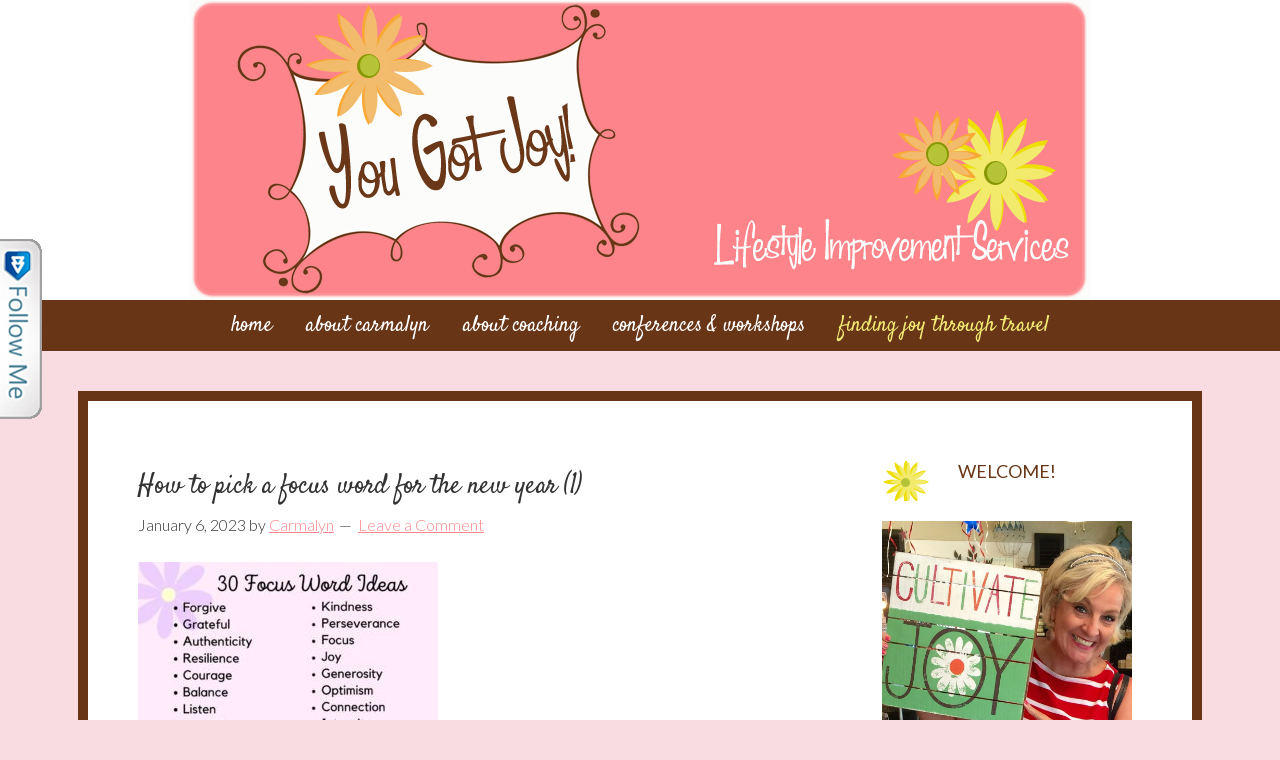

--- FILE ---
content_type: text/html; charset=UTF-8
request_url: https://yougotjoy.com/3311-2/how-to-pick-a-focus-word-for-the-new-year-1/
body_size: 11776
content:
<!DOCTYPE html>
<html lang="en-US">
<head >
<meta charset="UTF-8" />
<meta name="viewport" content="width=device-width, initial-scale=1" />
<title>How to pick a focus word for the new year (1)</title>
<meta name='robots' content='max-image-preview:large' />

            <script data-no-defer="1" data-ezscrex="false" data-cfasync="false" data-pagespeed-no-defer data-cookieconsent="ignore">
                var ctPublicFunctions = {"_ajax_nonce":"6cc1ae9be5","_rest_nonce":"cbcb30b168","_ajax_url":"\/wp-admin\/admin-ajax.php","_rest_url":"https:\/\/yougotjoy.com\/wp-json\/","data__cookies_type":"native","data__ajax_type":"rest","data__bot_detector_enabled":0,"data__frontend_data_log_enabled":1,"cookiePrefix":"","wprocket_detected":false,"host_url":"yougotjoy.com","text__ee_click_to_select":"Click to select the whole data","text__ee_original_email":"The complete one is","text__ee_got_it":"Got it","text__ee_blocked":"Blocked","text__ee_cannot_connect":"Cannot connect","text__ee_cannot_decode":"Can not decode email. Unknown reason","text__ee_email_decoder":"CleanTalk email decoder","text__ee_wait_for_decoding":"The magic is on the way!","text__ee_decoding_process":"Please wait a few seconds while we decode the contact data."}
            </script>
        
            <script data-no-defer="1" data-ezscrex="false" data-cfasync="false" data-pagespeed-no-defer data-cookieconsent="ignore">
                var ctPublic = {"_ajax_nonce":"6cc1ae9be5","settings__forms__check_internal":"0","settings__forms__check_external":"0","settings__forms__force_protection":0,"settings__forms__search_test":1,"settings__forms__wc_add_to_cart":0,"settings__data__bot_detector_enabled":0,"settings__sfw__anti_crawler":1,"blog_home":"https:\/\/yougotjoy.com\/","pixel__setting":"0","pixel__enabled":false,"pixel__url":null,"data__email_check_before_post":1,"data__email_check_exist_post":0,"data__cookies_type":"native","data__key_is_ok":true,"data__visible_fields_required":true,"wl_brandname":"Anti-Spam by CleanTalk","wl_brandname_short":"CleanTalk","ct_checkjs_key":1156795893,"emailEncoderPassKey":"c4928316ed8bcbe140302ad5fa4dafdc","bot_detector_forms_excluded":"W10=","advancedCacheExists":false,"varnishCacheExists":false,"wc_ajax_add_to_cart":false}
            </script>
        <link rel='dns-prefetch' href='//fonts.googleapis.com' />
<link rel="alternate" type="application/rss+xml" title="You Got Joy! &raquo; Feed" href="https://yougotjoy.com/feed/" />
<link rel="alternate" type="application/rss+xml" title="You Got Joy! &raquo; Comments Feed" href="https://yougotjoy.com/comments/feed/" />
<link rel="alternate" type="application/rss+xml" title="You Got Joy! &raquo; How to pick a focus word for the new year (1) Comments Feed" href="https://yougotjoy.com/3311-2/how-to-pick-a-focus-word-for-the-new-year-1/feed/" />
<link rel="alternate" title="oEmbed (JSON)" type="application/json+oembed" href="https://yougotjoy.com/wp-json/oembed/1.0/embed?url=https%3A%2F%2Fyougotjoy.com%2F3311-2%2Fhow-to-pick-a-focus-word-for-the-new-year-1%2F" />
<link rel="alternate" title="oEmbed (XML)" type="text/xml+oembed" href="https://yougotjoy.com/wp-json/oembed/1.0/embed?url=https%3A%2F%2Fyougotjoy.com%2F3311-2%2Fhow-to-pick-a-focus-word-for-the-new-year-1%2F&#038;format=xml" />
<link rel="canonical" href="https://yougotjoy.com/3311-2/how-to-pick-a-focus-word-for-the-new-year-1/" />
<style id='wp-img-auto-sizes-contain-inline-css' type='text/css'>
img:is([sizes=auto i],[sizes^="auto," i]){contain-intrinsic-size:3000px 1500px}
/*# sourceURL=wp-img-auto-sizes-contain-inline-css */
</style>
<link rel='stylesheet' id='genesis-sample-theme-css' href='https://yougotjoy.com/wp-content/themes/genesis-sample/style.css?ver=2.2.2' type='text/css' media='all' />
<style id='wp-emoji-styles-inline-css' type='text/css'>

	img.wp-smiley, img.emoji {
		display: inline !important;
		border: none !important;
		box-shadow: none !important;
		height: 1em !important;
		width: 1em !important;
		margin: 0 0.07em !important;
		vertical-align: -0.1em !important;
		background: none !important;
		padding: 0 !important;
	}
/*# sourceURL=wp-emoji-styles-inline-css */
</style>
<style id='wp-block-library-inline-css' type='text/css'>
:root{--wp-block-synced-color:#7a00df;--wp-block-synced-color--rgb:122,0,223;--wp-bound-block-color:var(--wp-block-synced-color);--wp-editor-canvas-background:#ddd;--wp-admin-theme-color:#007cba;--wp-admin-theme-color--rgb:0,124,186;--wp-admin-theme-color-darker-10:#006ba1;--wp-admin-theme-color-darker-10--rgb:0,107,160.5;--wp-admin-theme-color-darker-20:#005a87;--wp-admin-theme-color-darker-20--rgb:0,90,135;--wp-admin-border-width-focus:2px}@media (min-resolution:192dpi){:root{--wp-admin-border-width-focus:1.5px}}.wp-element-button{cursor:pointer}:root .has-very-light-gray-background-color{background-color:#eee}:root .has-very-dark-gray-background-color{background-color:#313131}:root .has-very-light-gray-color{color:#eee}:root .has-very-dark-gray-color{color:#313131}:root .has-vivid-green-cyan-to-vivid-cyan-blue-gradient-background{background:linear-gradient(135deg,#00d084,#0693e3)}:root .has-purple-crush-gradient-background{background:linear-gradient(135deg,#34e2e4,#4721fb 50%,#ab1dfe)}:root .has-hazy-dawn-gradient-background{background:linear-gradient(135deg,#faaca8,#dad0ec)}:root .has-subdued-olive-gradient-background{background:linear-gradient(135deg,#fafae1,#67a671)}:root .has-atomic-cream-gradient-background{background:linear-gradient(135deg,#fdd79a,#004a59)}:root .has-nightshade-gradient-background{background:linear-gradient(135deg,#330968,#31cdcf)}:root .has-midnight-gradient-background{background:linear-gradient(135deg,#020381,#2874fc)}:root{--wp--preset--font-size--normal:16px;--wp--preset--font-size--huge:42px}.has-regular-font-size{font-size:1em}.has-larger-font-size{font-size:2.625em}.has-normal-font-size{font-size:var(--wp--preset--font-size--normal)}.has-huge-font-size{font-size:var(--wp--preset--font-size--huge)}.has-text-align-center{text-align:center}.has-text-align-left{text-align:left}.has-text-align-right{text-align:right}.has-fit-text{white-space:nowrap!important}#end-resizable-editor-section{display:none}.aligncenter{clear:both}.items-justified-left{justify-content:flex-start}.items-justified-center{justify-content:center}.items-justified-right{justify-content:flex-end}.items-justified-space-between{justify-content:space-between}.screen-reader-text{border:0;clip-path:inset(50%);height:1px;margin:-1px;overflow:hidden;padding:0;position:absolute;width:1px;word-wrap:normal!important}.screen-reader-text:focus{background-color:#ddd;clip-path:none;color:#444;display:block;font-size:1em;height:auto;left:5px;line-height:normal;padding:15px 23px 14px;text-decoration:none;top:5px;width:auto;z-index:100000}html :where(.has-border-color){border-style:solid}html :where([style*=border-top-color]){border-top-style:solid}html :where([style*=border-right-color]){border-right-style:solid}html :where([style*=border-bottom-color]){border-bottom-style:solid}html :where([style*=border-left-color]){border-left-style:solid}html :where([style*=border-width]){border-style:solid}html :where([style*=border-top-width]){border-top-style:solid}html :where([style*=border-right-width]){border-right-style:solid}html :where([style*=border-bottom-width]){border-bottom-style:solid}html :where([style*=border-left-width]){border-left-style:solid}html :where(img[class*=wp-image-]){height:auto;max-width:100%}:where(figure){margin:0 0 1em}html :where(.is-position-sticky){--wp-admin--admin-bar--position-offset:var(--wp-admin--admin-bar--height,0px)}@media screen and (max-width:600px){html :where(.is-position-sticky){--wp-admin--admin-bar--position-offset:0px}}

/*# sourceURL=wp-block-library-inline-css */
</style><style id='global-styles-inline-css' type='text/css'>
:root{--wp--preset--aspect-ratio--square: 1;--wp--preset--aspect-ratio--4-3: 4/3;--wp--preset--aspect-ratio--3-4: 3/4;--wp--preset--aspect-ratio--3-2: 3/2;--wp--preset--aspect-ratio--2-3: 2/3;--wp--preset--aspect-ratio--16-9: 16/9;--wp--preset--aspect-ratio--9-16: 9/16;--wp--preset--color--black: #000000;--wp--preset--color--cyan-bluish-gray: #abb8c3;--wp--preset--color--white: #ffffff;--wp--preset--color--pale-pink: #f78da7;--wp--preset--color--vivid-red: #cf2e2e;--wp--preset--color--luminous-vivid-orange: #ff6900;--wp--preset--color--luminous-vivid-amber: #fcb900;--wp--preset--color--light-green-cyan: #7bdcb5;--wp--preset--color--vivid-green-cyan: #00d084;--wp--preset--color--pale-cyan-blue: #8ed1fc;--wp--preset--color--vivid-cyan-blue: #0693e3;--wp--preset--color--vivid-purple: #9b51e0;--wp--preset--gradient--vivid-cyan-blue-to-vivid-purple: linear-gradient(135deg,rgb(6,147,227) 0%,rgb(155,81,224) 100%);--wp--preset--gradient--light-green-cyan-to-vivid-green-cyan: linear-gradient(135deg,rgb(122,220,180) 0%,rgb(0,208,130) 100%);--wp--preset--gradient--luminous-vivid-amber-to-luminous-vivid-orange: linear-gradient(135deg,rgb(252,185,0) 0%,rgb(255,105,0) 100%);--wp--preset--gradient--luminous-vivid-orange-to-vivid-red: linear-gradient(135deg,rgb(255,105,0) 0%,rgb(207,46,46) 100%);--wp--preset--gradient--very-light-gray-to-cyan-bluish-gray: linear-gradient(135deg,rgb(238,238,238) 0%,rgb(169,184,195) 100%);--wp--preset--gradient--cool-to-warm-spectrum: linear-gradient(135deg,rgb(74,234,220) 0%,rgb(151,120,209) 20%,rgb(207,42,186) 40%,rgb(238,44,130) 60%,rgb(251,105,98) 80%,rgb(254,248,76) 100%);--wp--preset--gradient--blush-light-purple: linear-gradient(135deg,rgb(255,206,236) 0%,rgb(152,150,240) 100%);--wp--preset--gradient--blush-bordeaux: linear-gradient(135deg,rgb(254,205,165) 0%,rgb(254,45,45) 50%,rgb(107,0,62) 100%);--wp--preset--gradient--luminous-dusk: linear-gradient(135deg,rgb(255,203,112) 0%,rgb(199,81,192) 50%,rgb(65,88,208) 100%);--wp--preset--gradient--pale-ocean: linear-gradient(135deg,rgb(255,245,203) 0%,rgb(182,227,212) 50%,rgb(51,167,181) 100%);--wp--preset--gradient--electric-grass: linear-gradient(135deg,rgb(202,248,128) 0%,rgb(113,206,126) 100%);--wp--preset--gradient--midnight: linear-gradient(135deg,rgb(2,3,129) 0%,rgb(40,116,252) 100%);--wp--preset--font-size--small: 13px;--wp--preset--font-size--medium: 20px;--wp--preset--font-size--large: 36px;--wp--preset--font-size--x-large: 42px;--wp--preset--spacing--20: 0.44rem;--wp--preset--spacing--30: 0.67rem;--wp--preset--spacing--40: 1rem;--wp--preset--spacing--50: 1.5rem;--wp--preset--spacing--60: 2.25rem;--wp--preset--spacing--70: 3.38rem;--wp--preset--spacing--80: 5.06rem;--wp--preset--shadow--natural: 6px 6px 9px rgba(0, 0, 0, 0.2);--wp--preset--shadow--deep: 12px 12px 50px rgba(0, 0, 0, 0.4);--wp--preset--shadow--sharp: 6px 6px 0px rgba(0, 0, 0, 0.2);--wp--preset--shadow--outlined: 6px 6px 0px -3px rgb(255, 255, 255), 6px 6px rgb(0, 0, 0);--wp--preset--shadow--crisp: 6px 6px 0px rgb(0, 0, 0);}:where(.is-layout-flex){gap: 0.5em;}:where(.is-layout-grid){gap: 0.5em;}body .is-layout-flex{display: flex;}.is-layout-flex{flex-wrap: wrap;align-items: center;}.is-layout-flex > :is(*, div){margin: 0;}body .is-layout-grid{display: grid;}.is-layout-grid > :is(*, div){margin: 0;}:where(.wp-block-columns.is-layout-flex){gap: 2em;}:where(.wp-block-columns.is-layout-grid){gap: 2em;}:where(.wp-block-post-template.is-layout-flex){gap: 1.25em;}:where(.wp-block-post-template.is-layout-grid){gap: 1.25em;}.has-black-color{color: var(--wp--preset--color--black) !important;}.has-cyan-bluish-gray-color{color: var(--wp--preset--color--cyan-bluish-gray) !important;}.has-white-color{color: var(--wp--preset--color--white) !important;}.has-pale-pink-color{color: var(--wp--preset--color--pale-pink) !important;}.has-vivid-red-color{color: var(--wp--preset--color--vivid-red) !important;}.has-luminous-vivid-orange-color{color: var(--wp--preset--color--luminous-vivid-orange) !important;}.has-luminous-vivid-amber-color{color: var(--wp--preset--color--luminous-vivid-amber) !important;}.has-light-green-cyan-color{color: var(--wp--preset--color--light-green-cyan) !important;}.has-vivid-green-cyan-color{color: var(--wp--preset--color--vivid-green-cyan) !important;}.has-pale-cyan-blue-color{color: var(--wp--preset--color--pale-cyan-blue) !important;}.has-vivid-cyan-blue-color{color: var(--wp--preset--color--vivid-cyan-blue) !important;}.has-vivid-purple-color{color: var(--wp--preset--color--vivid-purple) !important;}.has-black-background-color{background-color: var(--wp--preset--color--black) !important;}.has-cyan-bluish-gray-background-color{background-color: var(--wp--preset--color--cyan-bluish-gray) !important;}.has-white-background-color{background-color: var(--wp--preset--color--white) !important;}.has-pale-pink-background-color{background-color: var(--wp--preset--color--pale-pink) !important;}.has-vivid-red-background-color{background-color: var(--wp--preset--color--vivid-red) !important;}.has-luminous-vivid-orange-background-color{background-color: var(--wp--preset--color--luminous-vivid-orange) !important;}.has-luminous-vivid-amber-background-color{background-color: var(--wp--preset--color--luminous-vivid-amber) !important;}.has-light-green-cyan-background-color{background-color: var(--wp--preset--color--light-green-cyan) !important;}.has-vivid-green-cyan-background-color{background-color: var(--wp--preset--color--vivid-green-cyan) !important;}.has-pale-cyan-blue-background-color{background-color: var(--wp--preset--color--pale-cyan-blue) !important;}.has-vivid-cyan-blue-background-color{background-color: var(--wp--preset--color--vivid-cyan-blue) !important;}.has-vivid-purple-background-color{background-color: var(--wp--preset--color--vivid-purple) !important;}.has-black-border-color{border-color: var(--wp--preset--color--black) !important;}.has-cyan-bluish-gray-border-color{border-color: var(--wp--preset--color--cyan-bluish-gray) !important;}.has-white-border-color{border-color: var(--wp--preset--color--white) !important;}.has-pale-pink-border-color{border-color: var(--wp--preset--color--pale-pink) !important;}.has-vivid-red-border-color{border-color: var(--wp--preset--color--vivid-red) !important;}.has-luminous-vivid-orange-border-color{border-color: var(--wp--preset--color--luminous-vivid-orange) !important;}.has-luminous-vivid-amber-border-color{border-color: var(--wp--preset--color--luminous-vivid-amber) !important;}.has-light-green-cyan-border-color{border-color: var(--wp--preset--color--light-green-cyan) !important;}.has-vivid-green-cyan-border-color{border-color: var(--wp--preset--color--vivid-green-cyan) !important;}.has-pale-cyan-blue-border-color{border-color: var(--wp--preset--color--pale-cyan-blue) !important;}.has-vivid-cyan-blue-border-color{border-color: var(--wp--preset--color--vivid-cyan-blue) !important;}.has-vivid-purple-border-color{border-color: var(--wp--preset--color--vivid-purple) !important;}.has-vivid-cyan-blue-to-vivid-purple-gradient-background{background: var(--wp--preset--gradient--vivid-cyan-blue-to-vivid-purple) !important;}.has-light-green-cyan-to-vivid-green-cyan-gradient-background{background: var(--wp--preset--gradient--light-green-cyan-to-vivid-green-cyan) !important;}.has-luminous-vivid-amber-to-luminous-vivid-orange-gradient-background{background: var(--wp--preset--gradient--luminous-vivid-amber-to-luminous-vivid-orange) !important;}.has-luminous-vivid-orange-to-vivid-red-gradient-background{background: var(--wp--preset--gradient--luminous-vivid-orange-to-vivid-red) !important;}.has-very-light-gray-to-cyan-bluish-gray-gradient-background{background: var(--wp--preset--gradient--very-light-gray-to-cyan-bluish-gray) !important;}.has-cool-to-warm-spectrum-gradient-background{background: var(--wp--preset--gradient--cool-to-warm-spectrum) !important;}.has-blush-light-purple-gradient-background{background: var(--wp--preset--gradient--blush-light-purple) !important;}.has-blush-bordeaux-gradient-background{background: var(--wp--preset--gradient--blush-bordeaux) !important;}.has-luminous-dusk-gradient-background{background: var(--wp--preset--gradient--luminous-dusk) !important;}.has-pale-ocean-gradient-background{background: var(--wp--preset--gradient--pale-ocean) !important;}.has-electric-grass-gradient-background{background: var(--wp--preset--gradient--electric-grass) !important;}.has-midnight-gradient-background{background: var(--wp--preset--gradient--midnight) !important;}.has-small-font-size{font-size: var(--wp--preset--font-size--small) !important;}.has-medium-font-size{font-size: var(--wp--preset--font-size--medium) !important;}.has-large-font-size{font-size: var(--wp--preset--font-size--large) !important;}.has-x-large-font-size{font-size: var(--wp--preset--font-size--x-large) !important;}
/*# sourceURL=global-styles-inline-css */
</style>

<style id='classic-theme-styles-inline-css' type='text/css'>
/*! This file is auto-generated */
.wp-block-button__link{color:#fff;background-color:#32373c;border-radius:9999px;box-shadow:none;text-decoration:none;padding:calc(.667em + 2px) calc(1.333em + 2px);font-size:1.125em}.wp-block-file__button{background:#32373c;color:#fff;text-decoration:none}
/*# sourceURL=/wp-includes/css/classic-themes.min.css */
</style>
<link rel='stylesheet' id='cleantalk-public-css-css' href='https://yougotjoy.com/wp-content/plugins/cleantalk-spam-protect/css/cleantalk-public.min.css?ver=6.71.1_1769455155' type='text/css' media='all' />
<link rel='stylesheet' id='cleantalk-email-decoder-css-css' href='https://yougotjoy.com/wp-content/plugins/cleantalk-spam-protect/css/cleantalk-email-decoder.min.css?ver=6.71.1_1769455155' type='text/css' media='all' />
<link rel='stylesheet' id='contact-form-7-css' href='https://yougotjoy.com/wp-content/plugins/contact-form-7/includes/css/styles.css?ver=6.1.4' type='text/css' media='all' />
<link rel='stylesheet' id='wp-components-css' href='https://yougotjoy.com/wp-includes/css/dist/components/style.min.css?ver=6.9' type='text/css' media='all' />
<link rel='stylesheet' id='godaddy-styles-css' href='https://yougotjoy.com/wp-content/mu-plugins/vendor/wpex/godaddy-launch/includes/Dependencies/GoDaddy/Styles/build/latest.css?ver=2.0.2' type='text/css' media='all' />
<link rel='stylesheet' id='google-fonts-css' href='//fonts.googleapis.com/css?family=Lato%3A300%2C400%2C700&#038;ver=2.2.2' type='text/css' media='all' />
<link rel='stylesheet' id='simple-social-icons-font-css' href='https://yougotjoy.com/wp-content/plugins/simple-social-icons/css/style.css?ver=4.0.0' type='text/css' media='all' />
<script type="text/javascript" src="https://yougotjoy.com/wp-content/plugins/cleantalk-spam-protect/js/apbct-public-bundle_gathering.min.js?ver=6.71.1_1769455155" id="apbct-public-bundle_gathering.min-js-js"></script>
<script type="text/javascript" src="https://yougotjoy.com/wp-includes/js/jquery/jquery.min.js?ver=3.7.1" id="jquery-core-js"></script>
<script type="text/javascript" src="https://yougotjoy.com/wp-includes/js/jquery/jquery-migrate.min.js?ver=3.4.1" id="jquery-migrate-js"></script>
<link rel="https://api.w.org/" href="https://yougotjoy.com/wp-json/" /><link rel="alternate" title="JSON" type="application/json" href="https://yougotjoy.com/wp-json/wp/v2/media/3312" /><link rel="EditURI" type="application/rsd+xml" title="RSD" href="https://yougotjoy.com/xmlrpc.php?rsd" />
<script type="text/javascript" src="https://yougotjoy.com/wp-content/plugins/follow-me/js/bubble.js"></script>
<link rel="stylesheet" type="text/css" href="https://yougotjoy.com/wp-content/plugins/follow-me/css/style.css" />
<link rel="pingback" href="https://yougotjoy.com/xmlrpc.php" />
<script>
  (function(i,s,o,g,r,a,m){i['GoogleAnalyticsObject']=r;i[r]=i[r]||function(){
  (i[r].q=i[r].q||[]).push(arguments)},i[r].l=1*new Date();a=s.createElement(o),
  m=s.getElementsByTagName(o)[0];a.async=1;a.src=g;m.parentNode.insertBefore(a,m)
  })(window,document,'script','//www.google-analytics.com/analytics.js','ga');

  ga('create', 'UA-46742984-1', 'auto');
  ga('send', 'pageview');

</script><script type="text/javascript">
  WebFontConfig = {
    google: { families: [ 'Satisfy::latin' ] }
  };
  (function() {
    var wf = document.createElement('script');
    wf.src = 'https://ajax.googleapis.com/ajax/libs/webfont/1/webfont.js';
    wf.type = 'text/javascript';
    wf.async = 'true';
    var s = document.getElementsByTagName('script')[0];
    s.parentNode.insertBefore(wf, s);
  })(); </script><style type="text/css" id="custom-background-css">
body.custom-background { background-color: #f9dce1; }
</style>
	<link rel="icon" href="https://yougotjoy.com/wp-content/uploads/2016/03/cropped-joyflower-32x32.png" sizes="32x32" />
<link rel="icon" href="https://yougotjoy.com/wp-content/uploads/2016/03/cropped-joyflower-192x192.png" sizes="192x192" />
<link rel="apple-touch-icon" href="https://yougotjoy.com/wp-content/uploads/2016/03/cropped-joyflower-180x180.png" />
<meta name="msapplication-TileImage" content="https://yougotjoy.com/wp-content/uploads/2016/03/cropped-joyflower-270x270.png" />
</head>
<body class="attachment wp-singular attachment-template-default single single-attachment postid-3312 attachmentid-3312 attachment-jpeg custom-background wp-theme-genesis wp-child-theme-genesis-sample header-image content-sidebar genesis-breadcrumbs-hidden genesis-footer-widgets-visible" itemscope itemtype="https://schema.org/WebPage"><div class="site-container"><ul class="genesis-skip-link"><li><a href="#genesis-nav-primary" class="screen-reader-shortcut"> Skip to primary navigation</a></li><li><a href="#genesis-content" class="screen-reader-shortcut"> Skip to main content</a></li><li><a href="#genesis-sidebar-primary" class="screen-reader-shortcut"> Skip to primary sidebar</a></li><li><a href="#genesis-footer-widgets" class="screen-reader-shortcut"> Skip to footer</a></li></ul><header class="site-header" itemscope itemtype="https://schema.org/WPHeader"><div class="wrap"><div class="title-area"><p class="site-title" itemprop="headline"><a href="https://yougotjoy.com/">You Got Joy!</a></p><p class="site-description" itemprop="description">Helping you find YOUR Joy</p></div><div class="widget-area header-widget-area"></div></div></header><nav class="nav-primary" aria-label="Main" itemscope itemtype="https://schema.org/SiteNavigationElement" id="genesis-nav-primary"><div class="wrap"><ul id="menu-main-menu" class="menu genesis-nav-menu menu-primary js-superfish"><li id="menu-item-2472" class="menu-item menu-item-type-custom menu-item-object-custom menu-item-home menu-item-2472"><a href="https://yougotjoy.com/" itemprop="url"><span itemprop="name">Home</span></a></li>
<li id="menu-item-2473" class="menu-item menu-item-type-post_type menu-item-object-page menu-item-2473"><a href="https://yougotjoy.com/about/" itemprop="url"><span itemprop="name">About Carmalyn</span></a></li>
<li id="menu-item-2474" class="menu-item menu-item-type-post_type menu-item-object-page menu-item-2474"><a href="https://yougotjoy.com/coaching/" itemprop="url"><span itemprop="name">About Coaching</span></a></li>
<li id="menu-item-2477" class="menu-item menu-item-type-post_type menu-item-object-page menu-item-2477"><a href="https://yougotjoy.com/speaker/" itemprop="url"><span itemprop="name">Conferences &#038; Workshops</span></a></li>
<li id="menu-item-2478" class="menu-item menu-item-type-post_type menu-item-object-page menu-item-2478"><a href="https://yougotjoy.com/travel/" itemprop="url"><span itemprop="name">Finding JOY through Travel</span></a></li>
</ul></div></nav><div class="site-inner"><div class="content-sidebar-wrap"><main class="content" id="genesis-content"><article class="post-3312 attachment type-attachment status-inherit entry" aria-label="How to pick a focus word for the new year (1)" itemscope itemtype="https://schema.org/CreativeWork"><header class="entry-header"><h1 class="entry-title" itemprop="headline">How to pick a focus word for the new year (1)</h1>
<p class="entry-meta"><time class="entry-time" itemprop="datePublished" datetime="2023-01-06T18:21:08-07:00">January 6, 2023</time> by <span class="entry-author" itemprop="author" itemscope itemtype="https://schema.org/Person"><a href="https://yougotjoy.com/author/carmalyn/" class="entry-author-link" rel="author" itemprop="url"><span class="entry-author-name" itemprop="name">Carmalyn</span></a></span> <span class="entry-comments-link"><a href="https://yougotjoy.com/3311-2/how-to-pick-a-focus-word-for-the-new-year-1/#respond">Leave a Comment</a></span> </p></header><div class="entry-content" itemprop="text"><p class="attachment"><a href='https://yougotjoy.com/wp-content/uploads/2023/01/How-to-pick-a-focus-word-for-the-new-year-1.jpg'><img decoding="async" width="300" height="300" src="https://yougotjoy.com/wp-content/uploads/2023/01/How-to-pick-a-focus-word-for-the-new-year-1-300x300.jpg" class="attachment-medium size-medium" alt="" srcset="https://yougotjoy.com/wp-content/uploads/2023/01/How-to-pick-a-focus-word-for-the-new-year-1-300x300.jpg 300w, https://yougotjoy.com/wp-content/uploads/2023/01/How-to-pick-a-focus-word-for-the-new-year-1-1024x1024.jpg 1024w, https://yougotjoy.com/wp-content/uploads/2023/01/How-to-pick-a-focus-word-for-the-new-year-1-150x150.jpg 150w, https://yougotjoy.com/wp-content/uploads/2023/01/How-to-pick-a-focus-word-for-the-new-year-1-768x768.jpg 768w, https://yougotjoy.com/wp-content/uploads/2023/01/How-to-pick-a-focus-word-for-the-new-year-1.jpg 1080w" sizes="(max-width: 300px) 100vw, 300px" /></a></p>
</div><footer class="entry-footer"></footer></article><h2 class="screen-reader-text">Reader Interactions</h2>	<div id="respond" class="comment-respond">
		<h3 id="reply-title" class="comment-reply-title">Leave a Reply</h3><form action="https://yougotjoy.com/wp-comments-post.php" method="post" id="commentform" class="comment-form"><p class="comment-notes"><span id="email-notes">Your email address will not be published.</span> <span class="required-field-message">Required fields are marked <span class="required">*</span></span></p><p class="comment-form-comment"><label for="comment">Comment <span class="required">*</span></label> <textarea id="comment" name="comment" cols="45" rows="8" maxlength="65525" required></textarea></p><p class="comment-form-author"><label for="author">Name <span class="required">*</span></label> <input id="author" name="author" type="text" value="" size="30" maxlength="245" autocomplete="name" required /></p>
<p class="comment-form-email"><label for="email">Email <span class="required">*</span></label> <input id="email" name="email" type="email" value="" size="30" maxlength="100" aria-describedby="email-notes" autocomplete="email" required /></p>
<p class="comment-form-url"><label for="url">Website</label> <input id="url" name="url" type="url" value="" size="30" maxlength="200" autocomplete="url" /></p>
		<div hidden class="wpsec_captcha_wrapper">
			<div class="wpsec_captcha_image"></div>
			<label for="wpsec_captcha_answer">
			Type in the text displayed above			</label>
			<input type="text" class="wpsec_captcha_answer" name="wpsec_captcha_answer" value=""/>
		</div>
		<p class="form-submit"><input name="submit" type="submit" id="submit" class="submit" value="Post Comment" /> <input type='hidden' name='comment_post_ID' value='3312' id='comment_post_ID' />
<input type='hidden' name='comment_parent' id='comment_parent' value='0' />
</p></form>	</div><!-- #respond -->
	</main><aside class="sidebar sidebar-primary widget-area" role="complementary" aria-label="Primary Sidebar" itemscope itemtype="https://schema.org/WPSideBar" id="genesis-sidebar-primary"><h2 class="genesis-sidebar-title screen-reader-text">Primary Sidebar</h2><section id="text-371234311" class="widget widget_text"><div class="widget-wrap"><h3 class="widgettitle widget-title">Welcome!</h3>
			<div class="textwidget"><img src="https://yougotjoy.com/wp-content/uploads/2009/03/headshot.jpg">Carmalyn McCracken is a keynote speaker, seminar/workshop leader and Certified Life Coach.  <a href="https://yougotjoy.com/about/">Read More</a>

<center><a href="https://yougotjoy.com">
<img border="0" src="https://yougotjoy.com/wp-content/uploads/2009/03/home.png"/></a></center>
</div>
		</div></section>
<section id="simple-social-icons-2" class="widget simple-social-icons"><div class="widget-wrap"><h3 class="widgettitle widget-title">Joyful Socializing</h3>
<ul class="aligncenter"><li class="ssi-facebook"><a href="https://www.facebook.com/YouGotJoy" target="_blank" rel="noopener noreferrer"><svg role="img" class="social-facebook" aria-labelledby="social-facebook-2"><title id="social-facebook-2">Facebook</title><use xlink:href="https://yougotjoy.com/wp-content/plugins/simple-social-icons/symbol-defs.svg#social-facebook"></use></svg></a></li><li class="ssi-instagram"><a href="https://www.instagram.com/yougotjoy_life_coaching/?hl=en" target="_blank" rel="noopener noreferrer"><svg role="img" class="social-instagram" aria-labelledby="social-instagram-2"><title id="social-instagram-2">Instagram</title><use xlink:href="https://yougotjoy.com/wp-content/plugins/simple-social-icons/symbol-defs.svg#social-instagram"></use></svg></a></li><li class="ssi-linkedin"><a href="https://www.linkedin.com/in/carmalyn-mccracken/" target="_blank" rel="noopener noreferrer"><svg role="img" class="social-linkedin" aria-labelledby="social-linkedin-2"><title id="social-linkedin-2">LinkedIn</title><use xlink:href="https://yougotjoy.com/wp-content/plugins/simple-social-icons/symbol-defs.svg#social-linkedin"></use></svg></a></li><li class="ssi-rss"><a href="http://feeds2.feedburner.com/YouGotJoy" target="_blank" rel="noopener noreferrer"><svg role="img" class="social-rss" aria-labelledby="social-rss-2"><title id="social-rss-2">RSS</title><use xlink:href="https://yougotjoy.com/wp-content/plugins/simple-social-icons/symbol-defs.svg#social-rss"></use></svg></a></li><li class="ssi-tiktok"><a href="https://www.tiktok.com/@yougotjoy?is_from_webapp=1&#038;sender_device=pc" target="_blank" rel="noopener noreferrer"><svg role="img" class="social-tiktok" aria-labelledby="social-tiktok-2"><title id="social-tiktok-2">TikTok</title><use xlink:href="https://yougotjoy.com/wp-content/plugins/simple-social-icons/symbol-defs.svg#social-tiktok"></use></svg></a></li><li class="ssi-twitter"><a href="http://twitter.com/yougotjoy" target="_blank" rel="noopener noreferrer"><svg role="img" class="social-twitter" aria-labelledby="social-twitter-2"><title id="social-twitter-2">Twitter</title><use xlink:href="https://yougotjoy.com/wp-content/plugins/simple-social-icons/symbol-defs.svg#social-twitter"></use></svg></a></li><li class="ssi-youtube"><a href="https://www.youtube.com/@YouGotJoy/videos" target="_blank" rel="noopener noreferrer"><svg role="img" class="social-youtube" aria-labelledby="social-youtube-2"><title id="social-youtube-2">YouTube</title><use xlink:href="https://yougotjoy.com/wp-content/plugins/simple-social-icons/symbol-defs.svg#social-youtube"></use></svg></a></li></ul></div></section>
<section id="categories-371237021" class="widget widget_categories"><div class="widget-wrap"><h3 class="widgettitle widget-title">Topics</h3>
<form action="https://yougotjoy.com" method="get"><label class="screen-reader-text" for="cat">Topics</label><select  name='cat' id='cat' class='postform'>
	<option value='-1'>Select Category</option>
	<option class="level-0" value="37">0 2015 -15 week challenge- from stressed to blessed&nbsp;&nbsp;(15)</option>
	<option class="level-0" value="21">2010 &#8211; 15 Week Challenge &#8211; From Stressed to blessed&nbsp;&nbsp;(16)</option>
	<option class="level-0" value="22">2011 &#8211; 15 Week Challenge &#8211; From Stressed to Blessed&nbsp;&nbsp;(16)</option>
	<option class="level-0" value="28">2012 &#8211; 15 Week Challenge &#8211; From Stressed to Blessed&nbsp;&nbsp;(16)</option>
	<option class="level-0" value="31">2013 &#8211; 15 Week Challenge &#8211; From Stressed to Blessed&nbsp;&nbsp;(5)</option>
	<option class="level-0" value="30">2013 &#8211; 15 Week Challenge &#8211; From Stressed to Blessed&nbsp;&nbsp;(16)</option>
	<option class="level-0" value="36">2014 &#8211; 15 Week Challenge &#8211; From Stressed to Blessed&nbsp;&nbsp;(15)</option>
	<option class="level-0" value="35">2014 &#8211; 15 Week Challenge &#8211; From Stressed to Blessed&nbsp;&nbsp;(15)</option>
	<option class="level-0" value="42">2016 &#8211; 15 Week Challenge&nbsp;&nbsp;(9)</option>
	<option class="level-0" value="43">2016 &#8211; 15 Week Challenge &#8211; from Stressed to BLESSED&nbsp;&nbsp;(8)</option>
	<option class="level-0" value="45">30-Day Mindset Challenge&nbsp;&nbsp;(34)</option>
	<option class="level-0" value="4">accident&nbsp;&nbsp;(2)</option>
	<option class="level-0" value="3">angels&nbsp;&nbsp;(2)</option>
	<option class="level-0" value="8">awareness&nbsp;&nbsp;(35)</option>
	<option class="level-0" value="16">Balance&nbsp;&nbsp;(15)</option>
	<option class="level-0" value="27">Birthdays&nbsp;&nbsp;(1)</option>
	<option class="level-0" value="9">Clutter&nbsp;&nbsp;(8)</option>
	<option class="level-0" value="15">control&nbsp;&nbsp;(6)</option>
	<option class="level-0" value="46">Creating Habits&nbsp;&nbsp;(3)</option>
	<option class="level-0" value="6">defrag&nbsp;&nbsp;(4)</option>
	<option class="level-0" value="32">Detox Tuesday&nbsp;&nbsp;(4)</option>
	<option class="level-0" value="10">family&nbsp;&nbsp;(13)</option>
	<option class="level-0" value="18">financial freedom&nbsp;&nbsp;(4)</option>
	<option class="level-0" value="19">Financial Freedom&nbsp;&nbsp;(3)</option>
	<option class="level-0" value="17">Gratitude&nbsp;&nbsp;(21)</option>
	<option class="level-0" value="11">laughter&nbsp;&nbsp;(6)</option>
	<option class="level-0" value="5">love&nbsp;&nbsp;(7)</option>
	<option class="level-0" value="44">Mindset Shift&nbsp;&nbsp;(35)</option>
	<option class="level-0" value="14">Relationships&nbsp;&nbsp;(24)</option>
	<option class="level-0" value="13">Self&nbsp;&nbsp;(13)</option>
	<option class="level-0" value="25">Spring Break 2012&nbsp;&nbsp;(1)</option>
	<option class="level-0" value="7">time in&nbsp;&nbsp;(23)</option>
	<option class="level-0" value="51">Travel&nbsp;&nbsp;(1)</option>
	<option class="level-0" value="1">Uncategorized&nbsp;&nbsp;(128)</option>
</select>
</form><script type="text/javascript">
/* <![CDATA[ */

( ( dropdownId ) => {
	const dropdown = document.getElementById( dropdownId );
	function onSelectChange() {
		setTimeout( () => {
			if ( 'escape' === dropdown.dataset.lastkey ) {
				return;
			}
			if ( dropdown.value && parseInt( dropdown.value ) > 0 && dropdown instanceof HTMLSelectElement ) {
				dropdown.parentElement.submit();
			}
		}, 250 );
	}
	function onKeyUp( event ) {
		if ( 'Escape' === event.key ) {
			dropdown.dataset.lastkey = 'escape';
		} else {
			delete dropdown.dataset.lastkey;
		}
	}
	function onClick() {
		delete dropdown.dataset.lastkey;
	}
	dropdown.addEventListener( 'keyup', onKeyUp );
	dropdown.addEventListener( 'click', onClick );
	dropdown.addEventListener( 'change', onSelectChange );
})( "cat" );

//# sourceURL=WP_Widget_Categories%3A%3Awidget
/* ]]> */
</script>
</div></section>
<section id="archives-2" class="widget widget_archive"><div class="widget-wrap"><h3 class="widgettitle widget-title">Archives</h3>
		<label class="screen-reader-text" for="archives-dropdown-2">Archives</label>
		<select id="archives-dropdown-2" name="archive-dropdown">
			
			<option value="">Select Month</option>
				<option value='https://yougotjoy.com/2024/06/'> June 2024 </option>
	<option value='https://yougotjoy.com/2023/09/'> September 2023 </option>
	<option value='https://yougotjoy.com/2023/07/'> July 2023 </option>
	<option value='https://yougotjoy.com/2023/01/'> January 2023 </option>
	<option value='https://yougotjoy.com/2022/10/'> October 2022 </option>
	<option value='https://yougotjoy.com/2022/08/'> August 2022 </option>
	<option value='https://yougotjoy.com/2022/07/'> July 2022 </option>
	<option value='https://yougotjoy.com/2022/01/'> January 2022 </option>
	<option value='https://yougotjoy.com/2021/09/'> September 2021 </option>
	<option value='https://yougotjoy.com/2021/08/'> August 2021 </option>
	<option value='https://yougotjoy.com/2021/04/'> April 2021 </option>
	<option value='https://yougotjoy.com/2020/07/'> July 2020 </option>
	<option value='https://yougotjoy.com/2020/04/'> April 2020 </option>
	<option value='https://yougotjoy.com/2020/03/'> March 2020 </option>
	<option value='https://yougotjoy.com/2020/02/'> February 2020 </option>
	<option value='https://yougotjoy.com/2020/01/'> January 2020 </option>
	<option value='https://yougotjoy.com/2019/11/'> November 2019 </option>
	<option value='https://yougotjoy.com/2019/07/'> July 2019 </option>
	<option value='https://yougotjoy.com/2019/03/'> March 2019 </option>
	<option value='https://yougotjoy.com/2019/01/'> January 2019 </option>
	<option value='https://yougotjoy.com/2017/03/'> March 2017 </option>
	<option value='https://yougotjoy.com/2017/01/'> January 2017 </option>
	<option value='https://yougotjoy.com/2016/12/'> December 2016 </option>
	<option value='https://yougotjoy.com/2016/11/'> November 2016 </option>
	<option value='https://yougotjoy.com/2016/10/'> October 2016 </option>
	<option value='https://yougotjoy.com/2016/09/'> September 2016 </option>
	<option value='https://yougotjoy.com/2016/07/'> July 2016 </option>
	<option value='https://yougotjoy.com/2016/04/'> April 2016 </option>
	<option value='https://yougotjoy.com/2016/02/'> February 2016 </option>
	<option value='https://yougotjoy.com/2016/01/'> January 2016 </option>
	<option value='https://yougotjoy.com/2015/12/'> December 2015 </option>
	<option value='https://yougotjoy.com/2015/11/'> November 2015 </option>
	<option value='https://yougotjoy.com/2015/10/'> October 2015 </option>
	<option value='https://yougotjoy.com/2015/09/'> September 2015 </option>
	<option value='https://yougotjoy.com/2015/08/'> August 2015 </option>
	<option value='https://yougotjoy.com/2015/07/'> July 2015 </option>
	<option value='https://yougotjoy.com/2015/06/'> June 2015 </option>
	<option value='https://yougotjoy.com/2015/04/'> April 2015 </option>
	<option value='https://yougotjoy.com/2015/03/'> March 2015 </option>
	<option value='https://yougotjoy.com/2015/01/'> January 2015 </option>
	<option value='https://yougotjoy.com/2014/12/'> December 2014 </option>
	<option value='https://yougotjoy.com/2014/11/'> November 2014 </option>
	<option value='https://yougotjoy.com/2014/10/'> October 2014 </option>
	<option value='https://yougotjoy.com/2014/09/'> September 2014 </option>
	<option value='https://yougotjoy.com/2014/08/'> August 2014 </option>
	<option value='https://yougotjoy.com/2014/01/'> January 2014 </option>
	<option value='https://yougotjoy.com/2013/12/'> December 2013 </option>
	<option value='https://yougotjoy.com/2013/11/'> November 2013 </option>
	<option value='https://yougotjoy.com/2013/10/'> October 2013 </option>
	<option value='https://yougotjoy.com/2013/09/'> September 2013 </option>
	<option value='https://yougotjoy.com/2013/07/'> July 2013 </option>
	<option value='https://yougotjoy.com/2013/03/'> March 2013 </option>
	<option value='https://yougotjoy.com/2013/01/'> January 2013 </option>
	<option value='https://yougotjoy.com/2012/12/'> December 2012 </option>
	<option value='https://yougotjoy.com/2012/11/'> November 2012 </option>
	<option value='https://yougotjoy.com/2012/10/'> October 2012 </option>
	<option value='https://yougotjoy.com/2012/09/'> September 2012 </option>
	<option value='https://yougotjoy.com/2012/08/'> August 2012 </option>
	<option value='https://yougotjoy.com/2012/06/'> June 2012 </option>
	<option value='https://yougotjoy.com/2012/05/'> May 2012 </option>
	<option value='https://yougotjoy.com/2012/04/'> April 2012 </option>
	<option value='https://yougotjoy.com/2012/03/'> March 2012 </option>
	<option value='https://yougotjoy.com/2012/02/'> February 2012 </option>
	<option value='https://yougotjoy.com/2012/01/'> January 2012 </option>
	<option value='https://yougotjoy.com/2011/12/'> December 2011 </option>
	<option value='https://yougotjoy.com/2011/10/'> October 2011 </option>
	<option value='https://yougotjoy.com/2011/09/'> September 2011 </option>
	<option value='https://yougotjoy.com/2011/07/'> July 2011 </option>
	<option value='https://yougotjoy.com/2011/06/'> June 2011 </option>
	<option value='https://yougotjoy.com/2011/05/'> May 2011 </option>
	<option value='https://yougotjoy.com/2011/04/'> April 2011 </option>
	<option value='https://yougotjoy.com/2011/03/'> March 2011 </option>
	<option value='https://yougotjoy.com/2011/02/'> February 2011 </option>
	<option value='https://yougotjoy.com/2011/01/'> January 2011 </option>
	<option value='https://yougotjoy.com/2010/12/'> December 2010 </option>
	<option value='https://yougotjoy.com/2010/11/'> November 2010 </option>
	<option value='https://yougotjoy.com/2010/10/'> October 2010 </option>
	<option value='https://yougotjoy.com/2010/09/'> September 2010 </option>
	<option value='https://yougotjoy.com/2010/08/'> August 2010 </option>
	<option value='https://yougotjoy.com/2010/07/'> July 2010 </option>
	<option value='https://yougotjoy.com/2010/06/'> June 2010 </option>
	<option value='https://yougotjoy.com/2010/05/'> May 2010 </option>
	<option value='https://yougotjoy.com/2010/04/'> April 2010 </option>
	<option value='https://yougotjoy.com/2010/03/'> March 2010 </option>
	<option value='https://yougotjoy.com/2010/02/'> February 2010 </option>
	<option value='https://yougotjoy.com/2010/01/'> January 2010 </option>
	<option value='https://yougotjoy.com/2009/10/'> October 2009 </option>
	<option value='https://yougotjoy.com/2009/09/'> September 2009 </option>
	<option value='https://yougotjoy.com/2009/08/'> August 2009 </option>
	<option value='https://yougotjoy.com/2009/07/'> July 2009 </option>
	<option value='https://yougotjoy.com/2009/06/'> June 2009 </option>
	<option value='https://yougotjoy.com/2009/05/'> May 2009 </option>
	<option value='https://yougotjoy.com/2009/04/'> April 2009 </option>
	<option value='https://yougotjoy.com/2009/03/'> March 2009 </option>
	<option value='https://yougotjoy.com/2009/02/'> February 2009 </option>

		</select>

			<script type="text/javascript">
/* <![CDATA[ */

( ( dropdownId ) => {
	const dropdown = document.getElementById( dropdownId );
	function onSelectChange() {
		setTimeout( () => {
			if ( 'escape' === dropdown.dataset.lastkey ) {
				return;
			}
			if ( dropdown.value ) {
				document.location.href = dropdown.value;
			}
		}, 250 );
	}
	function onKeyUp( event ) {
		if ( 'Escape' === event.key ) {
			dropdown.dataset.lastkey = 'escape';
		} else {
			delete dropdown.dataset.lastkey;
		}
	}
	function onClick() {
		delete dropdown.dataset.lastkey;
	}
	dropdown.addEventListener( 'keyup', onKeyUp );
	dropdown.addEventListener( 'click', onClick );
	dropdown.addEventListener( 'change', onSelectChange );
})( "archives-dropdown-2" );

//# sourceURL=WP_Widget_Archives%3A%3Awidget
/* ]]> */
</script>
</div></section>
</aside></div></div><div class="footer-widgets" id="genesis-footer-widgets"><h2 class="genesis-sidebar-title screen-reader-text">Footer</h2><div class="wrap"><div class="widget-area footer-widgets-1 footer-widget-area"><section id="simple-social-icons-6" class="widget simple-social-icons"><div class="widget-wrap"><ul class="alignleft"><li class="ssi-facebook"><a href="https://www.facebook.com/YouGotJoy" target="_blank" rel="noopener noreferrer"><svg role="img" class="social-facebook" aria-labelledby="social-facebook-6"><title id="social-facebook-6">Facebook</title><use xlink:href="https://yougotjoy.com/wp-content/plugins/simple-social-icons/symbol-defs.svg#social-facebook"></use></svg></a></li><li class="ssi-instagram"><a href="https://www.instagram.com/yougotjoy_life_coaching/" target="_blank" rel="noopener noreferrer"><svg role="img" class="social-instagram" aria-labelledby="social-instagram-6"><title id="social-instagram-6">Instagram</title><use xlink:href="https://yougotjoy.com/wp-content/plugins/simple-social-icons/symbol-defs.svg#social-instagram"></use></svg></a></li><li class="ssi-linkedin"><a href="https://www.linkedin.com/in/carmalyn-mccracken/" target="_blank" rel="noopener noreferrer"><svg role="img" class="social-linkedin" aria-labelledby="social-linkedin-6"><title id="social-linkedin-6">LinkedIn</title><use xlink:href="https://yougotjoy.com/wp-content/plugins/simple-social-icons/symbol-defs.svg#social-linkedin"></use></svg></a></li><li class="ssi-youtube"><a href="https://www.youtube.com/channel/UCllTkP5LsrBRnUulUu_iYbQ" target="_blank" rel="noopener noreferrer"><svg role="img" class="social-youtube" aria-labelledby="social-youtube-6"><title id="social-youtube-6">YouTube</title><use xlink:href="https://yougotjoy.com/wp-content/plugins/simple-social-icons/symbol-defs.svg#social-youtube"></use></svg></a></li></ul></div></section>
</div></div></div><footer class="site-footer" itemscope itemtype="https://schema.org/WPFooter"><div class="wrap"><p>Copyright &#xA9;&nbsp;2026 · <a href="http://my.studiopress.com/themes/genesis/">Genesis Sample Theme</a> on <a href="https://www.studiopress.com/">Genesis Framework</a> · <a href="https://wordpress.org/">WordPress</a> · <a href="https://yougotjoy.com/wp-login.php">Log in</a></p></div></footer></div><script>				
                    document.addEventListener('DOMContentLoaded', function () {
                        setTimeout(function(){
                            if( document.querySelectorAll('[name^=ct_checkjs]').length > 0 ) {
                                if (typeof apbct_public_sendREST === 'function' && typeof apbct_js_keys__set_input_value === 'function') {
                                    apbct_public_sendREST(
                                    'js_keys__get',
                                    { callback: apbct_js_keys__set_input_value })
                                }
                            }
                        },0)					    
                    })				
                </script><script type="speculationrules">
{"prefetch":[{"source":"document","where":{"and":[{"href_matches":"/*"},{"not":{"href_matches":["/wp-*.php","/wp-admin/*","/wp-content/uploads/*","/wp-content/*","/wp-content/plugins/*","/wp-content/themes/genesis-sample/*","/wp-content/themes/genesis/*","/*\\?(.+)"]}},{"not":{"selector_matches":"a[rel~=\"nofollow\"]"}},{"not":{"selector_matches":".no-prefetch, .no-prefetch a"}}]},"eagerness":"conservative"}]}
</script>
 
			<a id="FollowMeTabLeftLg" onClick="showFollowMe()" href="#" style="border-bottom:none;"><img src="https://yougotjoy.com/wp-content/plugins/follow-me/images/leftlg.gif" border="0" /></a>	

<div id="FollowMeBubbleBG" style="visibility:hidden;"></div>
<div id="FollowMeBubble" style="visibility:hidden;border-bottom:none;">


<div class="top" style="background-image:url('https://yougotjoy.com/wp-content/plugins/follow-me/images/followme_top.gif');width:329px;height:60px;float:left;display:block;border-bottom:none;">
<a id="close" onClick="hideFollowMe()" href="#" style="border-bottom:none"><img src="https://yougotjoy.com/wp-content/plugins/follow-me/images/close.png" border="0" /> </a>
<!-- <a id="grab" target="_blank" title="grab this" href="http://www.ignitesocialmedia.com/tools/follow-me/"><span>grab this</span></a>--></div>
<div class="mid" style="background-image:url('https://yougotjoy.com/wp-content/plugins/follow-me/images/followme_mid.gif');width:329px;background-repeat:repeat-y;float:left;">
<div id="stretch">
<span><a title="Facebook" target="_blank" href="https://www.facebook.com/YouGotJoy" rel="me"><img width="32px" src="https://yougotjoy.com/wp-content/plugins/follow-me/images/facebook.png" border="0" alt="Facebook" /> Facebook</a></span>
</div></div>
<div class="bottom" style="background-image:url('https://yougotjoy.com/wp-content/plugins/follow-me/images/followme_bottom.gif');height:34px;width:329px;clear:both;float:left;">
<a id="grab" target="_blank" title="grab this" style="border-bottom:none;" href="http://www.ignitesocialmedia.com/tools/follow-me/"><span>grab this</span></a>
</div>
<div class="grab" style="width:329px;clear:both;float:left;"><a style="border-bottom:none;" href="http://www.ignitesocialmedia.com/tools/follow-me/"><img src="https://yougotjoy.com/wp-content/plugins/follow-me/images/followme_grab.gif" /></a></div>
</div>






<style type="text/css" media="screen">#simple-social-icons-2 ul li a, #simple-social-icons-2 ul li a:hover, #simple-social-icons-2 ul li a:focus { background-color: #fb858d !important; border-radius: 50px; color: #ffffff !important; border: 0px #ffffff solid !important; font-size: 23px; padding: 12px; }  #simple-social-icons-2 ul li a:hover, #simple-social-icons-2 ul li a:focus { background-color: #683617 !important; border-color: #ffffff !important; color: #ffffff !important; }  #simple-social-icons-2 ul li a:focus { outline: 1px dotted #683617 !important; } #simple-social-icons-6 ul li a, #simple-social-icons-6 ul li a:hover, #simple-social-icons-6 ul li a:focus { background-color: #999999 !important; border-radius: 3px; color: #ffffff !important; border: 0px #ffffff solid !important; font-size: 18px; padding: 9px; }  #simple-social-icons-6 ul li a:hover, #simple-social-icons-6 ul li a:focus { background-color: #666666 !important; border-color: #ffffff !important; color: #ffffff !important; }  #simple-social-icons-6 ul li a:focus { outline: 1px dotted #666666 !important; }</style><script type="text/javascript" src="https://yougotjoy.com/wp-includes/js/dist/hooks.min.js?ver=dd5603f07f9220ed27f1" id="wp-hooks-js"></script>
<script type="text/javascript" src="https://yougotjoy.com/wp-includes/js/dist/i18n.min.js?ver=c26c3dc7bed366793375" id="wp-i18n-js"></script>
<script type="text/javascript" id="wp-i18n-js-after">
/* <![CDATA[ */
wp.i18n.setLocaleData( { 'text direction\u0004ltr': [ 'ltr' ] } );
//# sourceURL=wp-i18n-js-after
/* ]]> */
</script>
<script type="text/javascript" src="https://yougotjoy.com/wp-content/plugins/contact-form-7/includes/swv/js/index.js?ver=6.1.4" id="swv-js"></script>
<script type="text/javascript" id="contact-form-7-js-before">
/* <![CDATA[ */
var wpcf7 = {
    "api": {
        "root": "https:\/\/yougotjoy.com\/wp-json\/",
        "namespace": "contact-form-7\/v1"
    },
    "cached": 1
};
//# sourceURL=contact-form-7-js-before
/* ]]> */
</script>
<script type="text/javascript" src="https://yougotjoy.com/wp-content/plugins/contact-form-7/includes/js/index.js?ver=6.1.4" id="contact-form-7-js"></script>
<script type="text/javascript" src="https://yougotjoy.com/wp-includes/js/hoverIntent.min.js?ver=1.10.2" id="hoverIntent-js"></script>
<script type="text/javascript" src="https://yougotjoy.com/wp-content/themes/genesis/lib/js/menu/superfish.min.js?ver=1.7.10" id="superfish-js"></script>
<script type="text/javascript" src="https://yougotjoy.com/wp-content/themes/genesis/lib/js/menu/superfish.args.min.js?ver=3.6.1" id="superfish-args-js"></script>
<script type="text/javascript" src="https://yougotjoy.com/wp-content/themes/genesis/lib/js/skip-links.min.js?ver=3.6.1" id="skip-links-js"></script>
<script type="text/javascript" src="https://captcha.wpsecurity.godaddy.com/api/v1/captcha/script?trigger=comment" id="wpsec_show_captcha-js"></script>
<script id="wp-emoji-settings" type="application/json">
{"baseUrl":"https://s.w.org/images/core/emoji/17.0.2/72x72/","ext":".png","svgUrl":"https://s.w.org/images/core/emoji/17.0.2/svg/","svgExt":".svg","source":{"concatemoji":"https://yougotjoy.com/wp-includes/js/wp-emoji-release.min.js?ver=6.9"}}
</script>
<script type="module">
/* <![CDATA[ */
/*! This file is auto-generated */
const a=JSON.parse(document.getElementById("wp-emoji-settings").textContent),o=(window._wpemojiSettings=a,"wpEmojiSettingsSupports"),s=["flag","emoji"];function i(e){try{var t={supportTests:e,timestamp:(new Date).valueOf()};sessionStorage.setItem(o,JSON.stringify(t))}catch(e){}}function c(e,t,n){e.clearRect(0,0,e.canvas.width,e.canvas.height),e.fillText(t,0,0);t=new Uint32Array(e.getImageData(0,0,e.canvas.width,e.canvas.height).data);e.clearRect(0,0,e.canvas.width,e.canvas.height),e.fillText(n,0,0);const a=new Uint32Array(e.getImageData(0,0,e.canvas.width,e.canvas.height).data);return t.every((e,t)=>e===a[t])}function p(e,t){e.clearRect(0,0,e.canvas.width,e.canvas.height),e.fillText(t,0,0);var n=e.getImageData(16,16,1,1);for(let e=0;e<n.data.length;e++)if(0!==n.data[e])return!1;return!0}function u(e,t,n,a){switch(t){case"flag":return n(e,"\ud83c\udff3\ufe0f\u200d\u26a7\ufe0f","\ud83c\udff3\ufe0f\u200b\u26a7\ufe0f")?!1:!n(e,"\ud83c\udde8\ud83c\uddf6","\ud83c\udde8\u200b\ud83c\uddf6")&&!n(e,"\ud83c\udff4\udb40\udc67\udb40\udc62\udb40\udc65\udb40\udc6e\udb40\udc67\udb40\udc7f","\ud83c\udff4\u200b\udb40\udc67\u200b\udb40\udc62\u200b\udb40\udc65\u200b\udb40\udc6e\u200b\udb40\udc67\u200b\udb40\udc7f");case"emoji":return!a(e,"\ud83e\u1fac8")}return!1}function f(e,t,n,a){let r;const o=(r="undefined"!=typeof WorkerGlobalScope&&self instanceof WorkerGlobalScope?new OffscreenCanvas(300,150):document.createElement("canvas")).getContext("2d",{willReadFrequently:!0}),s=(o.textBaseline="top",o.font="600 32px Arial",{});return e.forEach(e=>{s[e]=t(o,e,n,a)}),s}function r(e){var t=document.createElement("script");t.src=e,t.defer=!0,document.head.appendChild(t)}a.supports={everything:!0,everythingExceptFlag:!0},new Promise(t=>{let n=function(){try{var e=JSON.parse(sessionStorage.getItem(o));if("object"==typeof e&&"number"==typeof e.timestamp&&(new Date).valueOf()<e.timestamp+604800&&"object"==typeof e.supportTests)return e.supportTests}catch(e){}return null}();if(!n){if("undefined"!=typeof Worker&&"undefined"!=typeof OffscreenCanvas&&"undefined"!=typeof URL&&URL.createObjectURL&&"undefined"!=typeof Blob)try{var e="postMessage("+f.toString()+"("+[JSON.stringify(s),u.toString(),c.toString(),p.toString()].join(",")+"));",a=new Blob([e],{type:"text/javascript"});const r=new Worker(URL.createObjectURL(a),{name:"wpTestEmojiSupports"});return void(r.onmessage=e=>{i(n=e.data),r.terminate(),t(n)})}catch(e){}i(n=f(s,u,c,p))}t(n)}).then(e=>{for(const n in e)a.supports[n]=e[n],a.supports.everything=a.supports.everything&&a.supports[n],"flag"!==n&&(a.supports.everythingExceptFlag=a.supports.everythingExceptFlag&&a.supports[n]);var t;a.supports.everythingExceptFlag=a.supports.everythingExceptFlag&&!a.supports.flag,a.supports.everything||((t=a.source||{}).concatemoji?r(t.concatemoji):t.wpemoji&&t.twemoji&&(r(t.twemoji),r(t.wpemoji)))});
//# sourceURL=https://yougotjoy.com/wp-includes/js/wp-emoji-loader.min.js
/* ]]> */
</script>
</body></html>


--- FILE ---
content_type: text/plain
request_url: https://www.google-analytics.com/j/collect?v=1&_v=j102&a=1060451450&t=pageview&_s=1&dl=https%3A%2F%2Fyougotjoy.com%2F3311-2%2Fhow-to-pick-a-focus-word-for-the-new-year-1%2F&ul=en-us%40posix&dt=How%20to%20pick%20a%20focus%20word%20for%20the%20new%20year%20(1)&sr=1280x720&vp=1280x720&_u=IEBAAEABAAAAACAAI~&jid=296024132&gjid=641543697&cid=249316422.1769941874&tid=UA-46742984-1&_gid=212866504.1769941874&_r=1&_slc=1&z=1830795831
body_size: -449
content:
2,cG-KLL411BBMN